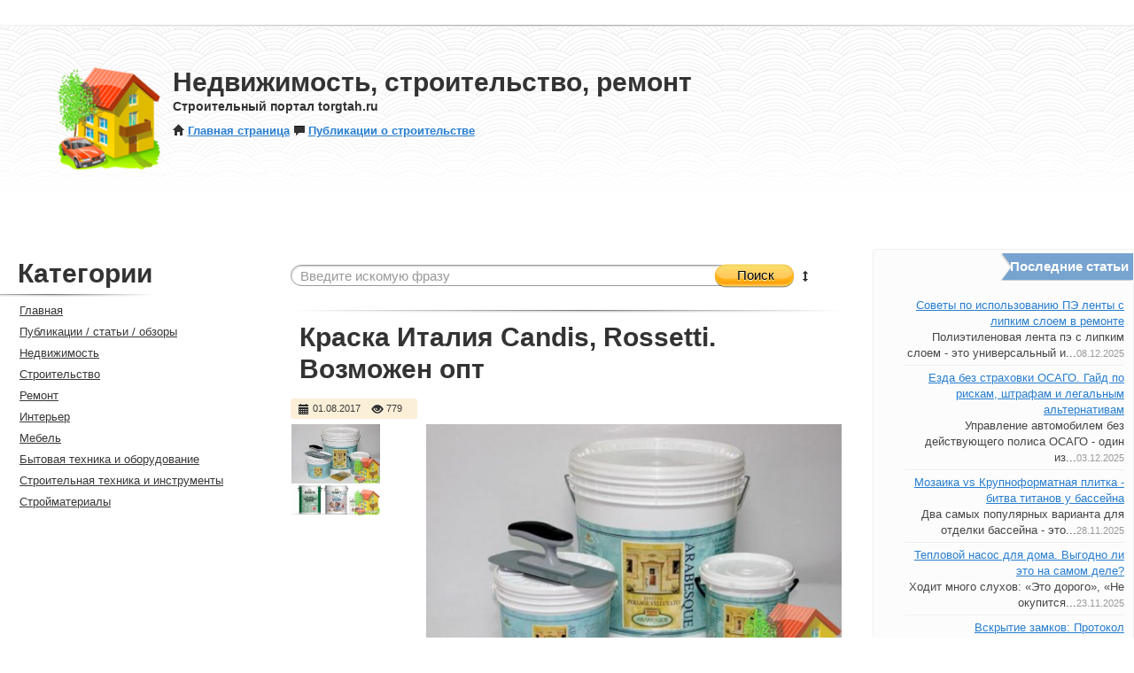

--- FILE ---
content_type: text/html; charset=UTF-8
request_url: http://torgtah.ru/messages/2061-Kraska-Italiya-Candis-Rossetti.-Vozmozhen-opt.html
body_size: 5678
content:
<!DOCTYPE html>
<html lang="ru">
    <head>
        <meta http-equiv="Content-Type" content="text/html; charset=utf-8"/>
        <meta http-equiv="pragma" content="no-cache"/>
        <meta name="author" content="Torgtah.ru"/>
        <meta name="description" content="Краска Италия Candis, Rossetti. Возможен опт. Стройматериалы Ремонт и строительство  Продам весь ассортимент декоративных красок ведущих итальянских брендов Candis, Rossetti.Сообщения писать на Viber ..."/>
        <meta name="keywords" content="Rossetti, Candis, брендов, итальянских, красок, сообщения, ведущих, Viber, указана, цена, тут, декоративных, писать, весь, опт"/>
        <meta name="copyright" content="Строительный портал torgtah.ru"/>
        <meta name="sprypayUrlChecker" content=""/>

        <meta name="viewport" content="width=device-width, initial-scale=1.0"/>


        
        <title>
                        Краска Италия Candis, Rossetti. Возможен опт
             /                         Недвижимость, строительство, ремонт
                                </title>

        <link href="/templates/kebettea/css/bootstrap.css" rel="stylesheet"/>
        <link href="/templates/kebettea/css/style.css" rel="stylesheet"/>
        <!-- Le HTML5 shim, for IE6-8 support of HTML5 elements -->
        <!--[if lt IE 9]>
        <script src="http://html5shim.googlecode.com/svn/trunk/html5.js"></script>
        <![endif]-->


        <!--[if IE]>
                            
            <link rel="stylesheet" href="/templates/kebettea/style_ie.css" type="text/css" />
        <![endif]-->

        <script type="text/javascript" src="/js/jquery.js"></script>
        <script src="/js/jquery.easing.min.1.3.js" type="text/javascript"></script>
        <link rel="stylesheet" type="text/css" href="/css/fancybox/jquery.fancybox-1.2.6.css" media="screen" />
        <script type="text/javascript" src="/js/fancybox/jquery.fancybox-1.2.6.pack.js"></script>

        <script type="text/javascript" src="/js/swfobject.js"></script>

        
                <style>
            .stripViewer                { position: relative; overflow: hidden; width: 210px; }
            .stripViewer .panelContainer        { position: relative; left: 0; top: 0;}
            .stripViewer .panelContainer .panel      { float: left; position: relative; width: 210px; }
            .stripNavL, .stripNavR, .stripNav      { display: none; }

        </style>
        <script type="text/javascript" src="/js/carousel.js"></script>
        <script type="text/javascript">
            var theInt = null;
            var $crosslink, $navthumb;
            var curclicked = 0;
            theInterval = function(cur){
                clearInterval(theInt);
                theInt = setInterval(function(){
                    $crosslink.removeClass("active-thumb");
                    $navthumb.eq(curclicked).parent().addClass("active-thumb");
                    $(".stripNav ul li a").eq(curclicked).trigger('click');
                    curclicked++;
                    if( 3 == curclicked )
                        curclicked = 0;
        
                }, 3000);
            };
            $(function(){
                $("#promo-slider").codaSlider();
                $navthumb = $(".nav-thumb");
                $crosslink = $(".cross-link");
                theInterval();
            });
        </script>
                <script type="text/javascript"> var first_dir = "messages"; var second_cat_id = ""; </script>

        <script type="text/javascript" src="/uploads/temp/dynamic_kebettea.js"></script>

                
    </head>
    <body>
<div id='tooltip'></div>
<div class="container-fluid">
  <div class="row-fluid topbar">
    








<!--

<div class="span6">
      <a class="change_region hidden-phone" onclick="changeRegion(this, '/region_changer/?pt=');"><span>
            Все регионы</span></a>
</div>

-->








<div class="span5 menu_top">





</div>
    </div>
  </div>
  <div class="topbarborder"></div>






















<!--
  <div class="layer_change_region">
    <h3><i href="#" onclick="closeRegions(); return false;" class="icon-remove-sign" style="margin-top: 8px;" float="right"></i>Выбор региона</h3>
    <ul class="chooseTheRegion">

    </ul>
  </div>
-->























  <div class="row-fluid topimage">
      <div class="span8 logoside">
          <div class="fluid-logo">
            <a href='/'><img alt='Строительный портал torgtah.ru' src='/images/cat/nedv.png' border='0'></a>
          </div>
          <div class="fluid-descr">
            <h1>Недвижимость, строительство, ремонт</h1>
            <h4 style="margin-bottom: 10px;">Строительный портал torgtah.ru</h4>


<!--
            <a href="/users/register/"><i class="icon-lock link-icon-left"></i>Регистрация</a>  
                                                            -->


<strong><a href="/"><i class="icon-home link-icon-left"></i>Главная страница</a></strong>
<strong><a href="/articles/"><i class="icon-comment link-icon-left"></i>Публикации о строительстве</a></strong>

          </div>
      </div>
  </div>
  <br/><br/><div class="row-fluid">
	<div class="span3 leftside">
		<div class="sidebar_wrapper">
			<h1 class="header">Категории</h1>
			<div style="margin: 5px 0; margin-left: -100px;" class="separator"></div>
			<ul class="navigation">
						                			    <li ><a class="menu_link " href="http://torgtah.ru/"><i class="icon-chevron-right link-icon-left icon-white" style="opacity: 0.0;"></i>Главная</a></li>
                            								                			    <li ><a class="menu_link " href="/articles/"><i class="icon-chevron-right link-icon-left icon-white" style="opacity: 0.0;"></i>Публикации / статьи / обзоры</a></li>
                            								                			    <li ><a class="menu_link " href="/articles/nedvizhimost/"><i class="icon-chevron-right link-icon-left icon-white" style="opacity: 0.0;"></i>Недвижимость</a></li>
                            								                			    <li ><a class="menu_link " href="/articles/stroitelstvo/"><i class="icon-chevron-right link-icon-left icon-white" style="opacity: 0.0;"></i>Строительство</a></li>
                            								                			    <li ><a class="menu_link " href="/articles/remont/"><i class="icon-chevron-right link-icon-left icon-white" style="opacity: 0.0;"></i>Ремонт</a></li>
                            								                			    <li ><a class="menu_link " href="/articles/interer/"><i class="icon-chevron-right link-icon-left icon-white" style="opacity: 0.0;"></i>Интерьер</a></li>
                            								                			    <li ><a class="menu_link " href="/articles/mebel/"><i class="icon-chevron-right link-icon-left icon-white" style="opacity: 0.0;"></i>Мебель</a></li>
                            								                			    <li ><a class="menu_link " href="/articles/bytovaya-tehnika-i-oborudovanie/"><i class="icon-chevron-right link-icon-left icon-white" style="opacity: 0.0;"></i>Бытовая техника и оборудование</a></li>
                            								                			    <li ><a class="menu_link " href="/articles/stroitelnaya-tehnika/"><i class="icon-chevron-right link-icon-left icon-white" style="opacity: 0.0;"></i>Строительная техника и инструменты</a></li>
                            								                			    <li ><a class="menu_link " href="/articles/stroimaterialy/"><i class="icon-chevron-right link-icon-left icon-white" style="opacity: 0.0;"></i>Стройматериалы</a></li>
                            			</ul>			




<!--
    -->








<!--
    
       <h1 class="header">Обзоры</h1>

		<div style="margin: 5px 0; margin-left: -100px;" class="separator"></div>
        
    -->




		</div>
	</div>

<div class="span6 contentside">
	<div class="search_box">
		<div class="search_input">
			<form name='sform' action='/search/?' id='searchform_input' method='get'>
				<input type='hidden' name='add_cat' value=''/><input type='hidden' name='add_region' value=''/>
				<input placeholder="Введите искомую фразу" autocomplete="off" name="text" class="sch_input"/>
				<a href="#" onclick="document.getElementById('searchform_input').submit(); return false;" class="button-j search_b"><div class="content_b">Поиск</div></a>
				<a id="top_search_link" href="javascript://" rel="tooltip" title="Расширенный поиск"><i style="margin-top: 0; margin-left: -5px;" class="icon-resize-vertical"></i></a>
                <div id="top_search_area" style="display:none;"></div>
            </form>
		</div>
	</div>
	
	<div class="separator"></div>	<div class="topinfo">
		<h1>Краска Италия Candis, Rossetti. Возможен опт</h1>
				</div>
        <div class="more_infome"><span rel="tooltip" title="01.08.2017 11:03 – 21.01.2026 21:43"><i class="icon-calendar"></i> 01.08.2017</span>   
<span rel="tooltip" title="Просмотров"><i class="icon-eye-open"></i> 779</span>   
</div><br />
<div class='message_once'>

			<div class='message_images'>
			<table>
				<tr>
					<td width='150' valign='top'>
                            						    							<a class='message_images2' title="" href="/uploads/images/tb/2061_f_6_kraska-italiya-candis-rossetti.-vozmozhen-opt.jpg"><img width='100' style='vertical-align: middle;' src="/uploads/images/ts/2061_f_6_kraska-italiya-candis-rossetti.-vozmozhen-opt.jpg"  alt="Краска Италия Candis, Rossetti. Возможен опт" border="0" onmouseover="Tip(this, 'Краска Италия Candis, Rossetti. Возможен опт')" onmouseout="UnTip(this)" /></a>
    						    							<a class='message_images2' title="" href="/uploads/images/tb/2061_f_7_kraska-italiya-candis-rossetti.-vozmozhen-opt.jpg"><img width='100' style='vertical-align: middle;' src="/uploads/images/ts/2061_f_7_kraska-italiya-candis-rossetti.-vozmozhen-opt.jpg"  alt="Краска Италия Candis, Rossetti. Возможен опт" border="0" onmouseover="Tip(this, 'Краска Италия Candis, Rossetti. Возможен опт')" onmouseout="UnTip(this)" /></a>
    						                        					</td>
					<td valign='top'>
						<img id="mainimg" src="/uploads/images/tb/2061_f_6_kraska-italiya-candis-rossetti.-vozmozhen-opt.jpg" alt="Краска Италия Candis, Rossetti. Возможен опт" border="0" />
					</td>
				</tr>
			</table>
		</div>
	
	<span class='once_text'>
                
		<div class="message">
				<p>Стройматериалы </p><p>Ремонт и строительство </p>
  <p>Продам весь ассортимент декоративных красок ведущих итальянских  брендов  Candis, Rossetti.<br />Сообщения писать на Viber или тут.</p>   

<p>   Цена не указана   </p>
                		</div>
		  
	</span>
    
<!--
-->



	<span class='once_information'>
	</span>
		<table class="table table-striped" width='100%'>
			<tr>
				<td>
					<ul class='once_list'>
						<li>
							<strong>Автор</strong>:
        					

        											</li>
						<li>
							<strong>Категория</strong>: <span class='cat'><a href="/stroimaterialy/">Стройматериалы</a> / <a href="/stroimaterialy/laki-kraski-himiya/">Лаки, краски и химия</a></span>
						</li>











                    						</ul>
				</td>
			</tr>
		</table>
	<span class='once_custom' style="padding: 10px;">Дополнительная информация:</span>
	<ul class="once_list2" style="padding: 10px;">
    	                            
        		        			
        			        		        		
        		        		










        		



        









                
                
                                                
        		        			
        			        		        		
        		        		










        		



        









                
                
                                                            
	</ul>



</div>





<div class='block_yotube'>
    <span class='once_information'>
        Похожие объявления:
    </span>
        <ol class="once_sim">
                        	<li><a href="/messages/1141-Aerozolnaya-kraska-easy.html">Аэрозольная краска easy</a></li>
                        	<li><a href="/messages/1144-Kraska.html">Краска</a></li>
                        	<li><a href="/messages/1145-Kraska-serebryanka.html">Краска серебрянка</a></li>
                        	<li><a href="/messages/1146-Dekorativnaya-shtukaturka-kraska-25l.html">Декоративная штукатурка-краска 2,5л</a></li>
                        	<li><a href="/messages/2062-Kraska-dlya-basseinov.html">Краска для бассейнов</a></li>
                    </ol>
        </div>
    

<div class="once_message block_yamap">

</div>


		<!--//body2 -> //-->

    	  <div class="footer">
  <a rel="nofollow" target="_blank" href="/articles/pravila-torgtah-ru/politika">Безопасность данных</a> | <a rel="nofollow" target="_blank" href="/soglashenie"><i class="icon-comment link-icon-left"></i>Пользовательское соглашение</a> | <a href="/">Строительный портал</a>
</div>   
    <div class='clear'></div>
    
        	</div>
        	<div class="span3 rightside">
        		




<!--
-->


	








	<div style="list-style: none!important;" class="rightbox">
		
	</div>





<!--
-->


	








	<div style="list-style: none!important;" class="rightbox">
		
	</div>





<!--
-->


	








	<div style="list-style: none!important;" class="rightbox">
		
	</div>





<!--
-->


	








	<div style="list-style: none!important;" class="rightbox">
		
	</div>





<!--
-->


	








	<div style="list-style: none!important;" class="rightbox">
		<div><style>
.headerblockarticles{margin:0 0 15px;background:#fcfcfc; border:1px solid #efefef;border-radius:4px;-moz-border-radius:4px;-webkit-border-radius:4px;}.headerblockarticles h4{margin:0;font-size:15px;color:#fff;}
.headerblockarticles ul{padding:0 10px 10px;list-style:none;}.block-a{background:url("/images/art-block.png")no-repeat scroll right 3px;text-align:right;height:39px;padding:10px 5px 0 0;}.headerblockarticles span{color:#999999;font-size:11px;}
.headerblockarticles li{color:#454545;border-bottom:1px solid #eee;padding:5px 0 4px; box-shadow:0 1px 0 rgba(255, 255, 255, 0.9);-webkit-box-shadow:0 1px 0 rgba(255, 255, 255, 0.9);-moz-box-shadow:0 1px 0 rgba(255, 255, 255, 0.9);}
.headerblockarticles li:last-child{border-bottom:none;box-shadow:none;}
</style>

<div class="headerblockarticles">
<div class="block-a"><h4>Последние статьи</h4></div>
<ul> 
<li><a href="/articles/stroimaterialy/sovety-po-ispolzovaniyu-pe-lenty-s-lipkim-sloem-v-remonte">Советы по использованию ПЭ ленты с липким слоем в ремонте</a><br>



Полиэтиленовая лента пэ с липким слоем - это универсальный и...<span>08.12.2025</span>
</li>
<li><a href="/articles/bytovaya-tehnika-i-oborudovanie/ezda-bez-strahovki-osago-gaid-po-riskam-shtrafam-i-legalnym-alternativam">Езда без страховки ОСАГО. Гайд по рискам, штрафам и легальным альтернативам</a><br>
Управление автомобилем без действующего полиса ОСАГО - один из...<span>03.12.2025</span>
</li>
<li><a href="/articles/stroimaterialy/mozaika-vs-krupnoformatnaya-plitka-bitva-titanov-u-basseina">Мозаика vs Крупноформатная плитка - битва титанов у бассейна</a><br>
Два самых популярных варианта для отделки бассейна - это...<span>28.11.2025</span>
</li>
<li><a href="/articles/bytovaya-tehnika-i-oborudovanie/teplovoi-nasos-dlya-doma-vygodno-li-eto-na-samom-dele">Тепловой насос для дома. Выгодно ли это на самом деле?</a><br>
Ходит много слухов: &laquo;Это дорого&raquo;, &laquo;Не окупится...<span>23.11.2025</span>
</li>
<li><a href="/articles/dveri-stoly-stulya/vskrytie-zamkov-protokol-bezopasnosti-i-pravovye-osnovaniya-dlya-vmeshatelstva">Вскрытие замков: Протокол безопасности и правовые основания для вмешательства</a><br>
Вскрытие запирающих устройств - это комплекс профессиональных...<span>16.11.2025</span>
</li>
</ul>
</div></div>

	</div>

        	</div>
		</div>
	</div>
</div>

<div class='clear'></div>

<div class="clear"></div>

   <!--// footer -> //-->


    <div class="bottomlayer fill" style="background: url('/templates/kebettea/img/gplaypattern.png')"></div>
    <script src="/templates/kebettea/js/bootstrap.min.js"></script>
    <script src="/templates/kebettea/js/script.js"></script>


<!-- Yandex.Metrika counter -->
<script type="text/javascript">
    (function (d, w, c) {
        (w[c] = w[c] || []).push(function() {
            try {
                w.yaCounter42743054 = new Ya.Metrika({
                    id:42743054,
                    clickmap:true,
                    trackLinks:true,
                    accurateTrackBounce:true
                });
            } catch(e) { }
        });

        var n = d.getElementsByTagName("script")[0],
            s = d.createElement("script"),
            f = function () { n.parentNode.insertBefore(s, n); };
        s.type = "text/javascript";
        s.async = true;
        s.src = "https://mc.yandex.ru/metrika/watch.js";

        if (w.opera == "[object Opera]") {
            d.addEventListener("DOMContentLoaded", f, false);
        } else { f(); }
    })(document, window, "yandex_metrika_callbacks");
</script>
<noscript><div><img src="https://mc.yandex.ru/watch/42743054" style="position:absolute; left:-9999px;" alt="" /></div></noscript>
<!-- /Yandex.Metrika counter -->


</body></html>

	<!--// <- body2//-->

--- FILE ---
content_type: text/css
request_url: http://torgtah.ru/templates/kebettea/css/style.css
body_size: 22604
content:
a {
	text-decoration: underline;
	color: #277ed0;
}

[onclick], [href] {
	cursor:  pointer;
}

.link-icon-left {
	margin-right: 3px;
}

.dashed {
	text-decoration: none!important;
	border-bottom: 1px dashed #75b0f8;
}

[clear] {
	clear:  both;
}

[float="right"] {
	float:  right;
}

[float="left"] {
	float: left;
}

h1, h2, h3, h4, .font-h, legend {
	font-family: Trebuchet MS, sans-serif;
}

h1 a, h2 a, h3 a, h4 a, .font-h a, legend a {
	color: inherit;
}

.layer_change_region {
	position: absolute;
	z-index: 1;
	display: none;
	padding: 10px 40px;
	padding-bottom: 30px;
	width: 40%;
	min-width: 200px;
	margin-left: 20%;
	margin-top: -10px;
	padding-top: 15px;
	-webkit-border-bottom-right-radius: 30px;
	-webkit-border-bottom-left-radius: 30px;
	-moz-border-radius-bottomright: 30px;
	-moz-border-radius-bottomleft: 30px;
	border-bottom-right-radius: 30px;
	border-bottom-left-radius: 30px;
	border: 1px solid #eaeaea;
	background: -moz-linear-gradient(90deg, #f2f2f2 0%, #ffffff 54.7%) #f7f7f7;
	background: -webkit-gradient(linear, left bottom, left top, from(#f2f2f2), color-stop(0.547, #ffffff)) #f7f7f7;
	-moz-box-shadow: 0 4px 8px #cbcbcb;
	-webkit-box-shadow: 0 4px 8px #cbcbcb;
	box-shadow: 0 4px 8px #cbcbcb;
	background-color: #f7f7f7!important;
}

.layer_change_region .chooseTheRegion {
	max-height: 250px;
	overflow: auto;
	list-style: circle;
	padding: 0;
	margin: 0;
	margin-left: 5px;
}


.layer_change_region .chooseTheRegion ul {
	list-style: circle;
}

.topbar {
	background: -moz-linear-gradient(180deg, #ffffff 0%, #ececec 45.1%, #ffffff 100%) #ffffff;
	background: -webkit-gradient(linear, right bottom, left bottom, from(#ffffff), color-stop(0.451, #ececec), to(#ffffff)) #ffffff;
	text-align: right;
	z-index: 2;
	position: relative;
	background: #fff;
}

.topbar .menu_top {
	padding: 5px;
}

.topbar a.change_region {
	margin-top: 2px;
	padding: 5px 10px;
	display: inline-block;
	position: relative;
	font-weight: normal;
	font-style: normal;
	-webkit-border-radius: 5px;
	-moz-border-radius: 5px;
	border-radius: 5px;
	text-decoration: none;
	background: -moz-linear-gradient(90deg, #454545 0%, #757575 100%) #777777;
	background: -webkit-gradient(linear, left bottom, left top, from(#454545), to(#757575)) #777777;
	color: #ffffff;
	background-color: #777777;
	cursor: pointer;
	-moz-box-shadow: inset 0 1px 0 #909090;
	-webkit-box-shadow: inset 0 1px 0 #909090;
	box-shadow: inset 0 1px 0 #909090;
	border-top: 1px solid #5c5c5c;
}

.topbar a.change_region:hover {
	-moz-box-shadow: inset 0 1px 0 #938660, 0 1px 2px #e49404, 0 0 100px #fff07e;
	-webkit-box-shadow: inset 0 1px 0 #938660, 0 1px 2px #e49404, 0 0 100px #fff07e;
	box-shadow: inset 0 1px 0 #938660, 0 1px 2px #e49404, 0 0 100px #fff07e;
	background-color: #fff07e!important;
}

.topbar a.change_region.active, .topbar a.change_region.active:hover {
	color: #303030;
	-moz-box-shadow: 0 0 20px #fed728;
	-webkit-box-shadow: 0 0 20px #fed728;
	box-shadow: 0 0 20px #fed728;
	border-top: 1px solid #fff018;
	background: -moz-linear-gradient(90deg, #f4da61 0%, #f8eb72 95.6%) #fcdb8e;
	background: -webkit-gradient(linear, left bottom, left top, from(#f4da61), color-stop(0.956, #f8eb72)) #fcdb8e;
	background-color: #fcdb8e;
}

.topbar a.change_region.active span {
	border-color: #303030;
}

.topbar a.change_region span {
	border-bottom: 1px dashed #ffffff;
}

.topbarborder {
	height: 2px;
	width: 100%;
	background: -moz-linear-gradient(180deg, #f1f1f1 0%, #dfdfdf 48.8%, #f6f6f6 100%) #e3e3e3;
	background: -webkit-gradient(linear, right bottom, left bottom, from(#f1f1f1), color-stop(0.488, #dfdfdf), to(#f6f6f6)) #e3e3e3;
	background-color: #e3e3e3;
	position: relative;
	z-index: 2;
}

.topbarborder::after {
	content: '';
	position: relative;
	z-index: 2;
	display: block;
	height: 1px;
	width: 100%;
	background: -moz-linear-gradient(180deg, white 0%, #f1f1f1 0%, #d6d6d6 21.6%, #ababab 52.5%, #dbdbdb 84.6%, #f5f5f5 100%) #cbcbcb;
	background: -webkit-gradient(linear, right bottom, left bottom, from(white), from(#f1f1f1), color-stop(0.216, #d6d6d6), color-stop(0.525, #ababab), color-stop(0.846, #dbdbdb), to(#f5f5f5)) #cbcbcb;
	background-color: #cbcbcb;
}

.topimage {
	height: 200px;
	width: 100%;
	background-image: url(../img/arches.png);
	background-image: -moz-linear-gradient(90deg, white 0%, rgba(254, 254, 254, 0.35) 40.3%, rgba(255, 255, 255, 0) 100%), url(../img/arches.png);
	background-image: -webkit-gradient(linear, left bottom, left top, from(white), color-stop(0.403, rgba(254, 254, 254, 0.35)), to(rgba(255, 255, 255, 0))), url(../img/arches.png);
	filter: progid:DXImageTransform.Microsoft.gradient( startColorstr='#00ffffff', endColorstr='#ffffff',GradientType=0 );
}

.topimage .logoside {
	padding-top: 3.5%;
	padding-left: 5%;
}

.topimage .linksside {
	padding-top: 3.5%;
	padding-left: 5%;
}

.topimage .logoside .fluid-logo {
	display: inline-block;
	margin-right: 10px;
	vertical-align: top;
	width: 15%;
}

.topimage .logoside .fluid-logo img {
	max-width: 100%;
}

.topimage .logoside .fluid-descr {
	display: inline-block;
	vertical-align: top;
	width: 80%;
}

.btn-yellow {
	background: -moz-linear-gradient(90deg, #f8d347 0%, #f8e949 9.2%, #f8ef6e 44.6%, #fef8a7 46.1%, #fef9c9 100%) #ffed74;
	background: -webkit-gradient(linear, left bottom, left top, from(#f8d347), color-stop(0.092, #f8e949), color-stop(0.446, #f8ef6e), color-stop(0.461, #fef8a7), to(#fef9c9)) #ffed74;
	-moz-box-shadow: inset 0 -1px 0 #fef148, inset 0 1px 0 #fefeff, 0 0 1px #ffffff;
	-webkit-box-shadow: inset 0 -1px 0 #fef148, inset 0 1px 0 #fefeff, 0 0 1px #ffffff;
	border-color: #d1cb07;
	box-shadow: inset 0 -1px 0 #fef148, inset 0 1px 0 #fefeff, 0 0 1px #ffffff;
	padding: 5px 10px;
	background-color: #ffed74;
}

.btn-yellow:hover {
	background: -moz-linear-gradient(90deg, #f9cf31 0%, #fbe501 9.2%, #fef9c9 100%) #ffed74;
	background: -webkit-gradient(linear, left bottom, left top, from(#f9cf31), color-stop(0.092, #fbe501), to(#fef9c9)) #ffed74;
	-moz-box-shadow: inset 0 -1px 0 #fef148, inset 0 1px 0 #fefeff, 0 0 1px #ffffff;
	-webkit-box-shadow: inset 0 -1px 0 #fef148, inset 0 1px 0 #fefeff, 0 0 1px #ffffff;
	border-color: #d1cb07;
	box-shadow: inset 0 -1px 0 #fef148, inset 0 1px 0 #fefeff, 0 0 1px #ffffff;
}

.btn-yellow:active {
	background: -moz-linear-gradient(270deg, #f9cf31 0%, #fbe501 9.2%, #fef9c9 100%) #ffed74;
	background: -webkit-gradient(linear, left top, left bottom, from(#f9cf31), color-stop(0.092, #fbe501), to(#fef9c9)) #ffed74;
	-moz-box-shadow: inset 0 1px 0 #fef148, inset 0 -1px 0 #fefeff, 0 0 1px #ffffff;
	-webkit-box-shadow: inset 0 1px 0 #fef148, inset 0 -1px 0 #fefeff, 0 0 1px #ffffff;
	border-color: #d1cb07;
	box-shadow: inset 0 1px 0 #fef148, inset 0 -1px 0 #fefeff, 0 0 1px #ffffff;
}

.sidebar_wrapper {
	padding: 10px 20px;
	margin-top: 15px;
}

.navigation {
	list-style: none inside;
	margin-left: -25px;
	margin-bottom: 25px;
}

.navigation li {
	margin-bottom: 2px;
}

.menu_link {
	padding: 2px 10px;
	color: #373737;
	display: block;
}

.menu_link.active {
	-webkit-border-radius: 10px;
	-moz-border-radius: 10px;
	border-radius: 10px;
	text-decoration: none!important;
	background: -moz-linear-gradient(90deg, #e8e8e8 0%, #ffffff 100%) #ebebeb;
	background: -webkit-gradient(linear, left bottom, left top, from(#e8e8e8), to(#ffffff)) #ebebeb;
	background-color: #ebebeb;
	-moz-box-shadow: inset 0 -5px 5px #dfdfdf, 0 1px 3px #a6a6a6;
	-webkit-box-shadow: inset 0 -5px 5px #dfdfdf, 0 1px 3px #a6a6a6;
	box-shadow: inset 0 -5px 5px #dfdfdf, 0 1px 3px #a6a6a6;
	text-shadow: 0 1px 0 #ffffff;
}

.search_box {
	white-space: nowrap;
	margin-top: 30px;
}

.search_input input.sch_input {
	padding: 2px 10px;
	display: inline-block;
	vertical-align: top;
	width: 80%;
	border-color: #9b9b9b;
	-moz-box-shadow: inset 0 1px 2px #c9c9c9, 0 0 0;
	-webkit-box-shadow: inset 0 1px 2px #c9c9c9, 0 0 0;
	box-shadow: inset 0 1px 2px #c9c9c9, 0 0 0;
	margin-top: 3px;
	font: 15px Trebuchet MS, sans-serif;
	-webkit-border-radius: 15px;
	-moz-border-radius: 15px;
	border-radius: 15px;
}

.button-j {
	width: 100px;
	display: inline-block;
	cursor: pointer;
	height: 30px;
	background: url(../img/button.png) no-repeat left top;
	font: 15px Trebuchet MS, sans-serif;
	color: #000000;
	text-shadow: 0 1px 0 #ffffff;
	text-decoration: none!important;
	transition: color 0.2s;
	-moz-transition: color 0.2s
	-webkit-transition: color 0.2s;
	-o-transition: color 0.2s;
}

.button-j:hover {
	background-position: 0 -50px;
}

.button-j:active {
	background-position: 0 -102px;
	color: #fff;
	text-shadow: 0 1px 0 #000;
}

.button-j .content_b {
	margin-top: 6px;
	text-align: center;
	color: inherit;
}

.search_b {
	margin-left: -50px;
	margin-top: 0px;
}

.separator::before {
	content: '';
	height: 1px;
	width: 100%;
	display: block;
	background: -moz-linear-gradient(180deg, white 0%, #7b7b7b 47.2%, #ffffff 100%) #c0c0c0;
	background: -webkit-gradient(linear, right bottom, left bottom, from(white), color-stop(0.472, #7b7b7b), to(#ffffff)) #c0c0c0;
	background-color: #c0c0c0;
}

.separator {
	height: 3px;
	width: 100%;
	background: -moz-linear-gradient(180deg, white 0%, #e8e8e8 42.5%, #ffffff 100%) #e1e1e1;
	background: -webkit-gradient(linear, right bottom, left bottom, from(white), color-stop(0.425, #e8e8e8), to(#ffffff)) #e1e1e1;
	background-color: #e1e1e1;
}

.separator::after {
	content: '';
	height: 1px;
	width: 100%;
	display: block;
	background: -moz-linear-gradient(180deg, white 0%, #cccccc 40.2%, #ffffff 100%) #d1d1d1;
	background: -webkit-gradient(linear, right bottom, left bottom, from(white), color-stop(0.402, #cccccc), to(#ffffff)) #d1d1d1;
	background-color: #d1d1d1;
}

.userbox {
	padding: 20px 15px;
	display: inline-block;
	width: 90%;
	margin-top: 10px;
	-webkit-border-radius: 15px;
	-moz-border-radius: 15px;
	border-radius: 15px;
	background: -moz-linear-gradient(90deg, #f8eec8 0%, #fefbed 100%) #f4f4f4;
	background: -webkit-gradient(linear, left bottom, left top, from(#f8eec8), to(#fefbed)) #f4f4f4;
	background-color: #f4f4f4;
	margin-bottom: 25px;
}

.userbox a {
	color: #2b2b2b;
}

.userbox a:hover {
	color: #a06626;
}

.userbox .userinfo {
	padding-left: 25px;
	display: block;
	white-space: nowrap;
}

.userbox .sspbox {
	margin: 10px 0;
	border-bottom: 1px dotted #333;
	display: block;
}

a.panlinkb {
	text-decoration: none;
	display: block;
	margin-left: -22px!important;
}

a.panlinkb span {
	text-decoration: underline;
}

a.make_offer {
	text-decoration: none;
	font: 28px Trebuchet MS, sans-serif;
}

a.make_offer span {
	text-decoration: underline;
	white-space: normal;
}

a.make_offer:hover span {
	color: #ff1212!important;
}

.rightside .header.right {
	text-align: right;
}

.topinfo {
	padding: 10px;
}

.topinfo .subcat {
	margin-left:  0px;
	list-style-type: circle;
}

.topinfo .subcat li {
	margin-top: 5px;
}

.paginator {
	font-size: 14px;
	list-style: none;
	margin: 0;
	display: inline-block;
}

.paginator li {
	display: inline-block;
	padding: 2px 5px;
	-webkit-border-radius: 2px;
	-moz-border-radius: 2px;
	border-radius: 2px;
	margin-left: 3px;
	background-color: #e9e9e9;
}

.paginator li:hover {
	background-color: #f09292;
}

.paginator li.active {
	background: -moz-linear-gradient(90deg, #f0e3bd 0%, #f7f2d3 100%) #ede2c7;
	background: -webkit-gradient(linear, left bottom, left top, from(#f0e3bd), to(#f7f2d3)) #ede2c7;
	background-color: #ede2c7;
}

.paginator li.prev_li, .paginator li.next_li {
	background-color: #ffffff;
}

.paginator li.last_li, .paginator li.first_li {
	display: inline-block;
	font-size: 11px;
	margin-top: 2px;
	background-color: #ffffff;
}

.paginator li.first_li {
	float: left;
}

.paginator li.last_li {
	float: right;
}

.paginator li.last_li span, .paginator li.first_li span {
	font-size: 12px;
	color: #ababab;
}

.paginator li a {
	color:inherit;
	text-decoration: inherit;
}

.offer_panel:first-of-type {
	margin-top: 40px;
}

.offer_panel:last-of-type {
	margin-bottom: 40px;
}

.offer_panel {
	margin-bottom: 25px;
}

.offer_panel .gallery_off {
	margin: 10px 0;
}

.offer_panel .info_c {
	margin-top: 5px;
}

.offer_panel .info_c a {
	color: #4d4d4d;
	font: 11px Trebuchet MS, sans-serif;
}

.offer_panel .category_off, .more_infome {
	padding: 4px 8px;
	-webkit-border-radius: 3px;
	-moz-border-radius: 3px;
	border-radius: 3px;
	background-color: #fbefd8;
	display: inline-block;
	margin: 5px 0;
	cursor: pointer;
	text-decoration: none;
	color: #393939;
	padding-top: 5px;
	font: 11px Trebuchet MS, sans-serif;
}

.marked {
    background-color: #FF3535 !important;
}
.marked span, .marked span a {
    color: white !important;
}

.bmarked{
    border: 1px dashed #FF3535;
    border-radius: 5px;
    padding: 4px !important;
}

.category_off a {
	color: #3f3f3f;
}

.offer_panel .note_add {
	padding: 4px 8px;
	margin-right: 4px;
	-webkit-border-radius: 3px;
	-moz-border-radius: 3px;
	border-radius: 3px;
	background-color: #f2fdc6;
	text-decoration: none;
}

.offer_panel .note_remove {
	padding: 4px 8px;
	margin-right: 4px;
	-webkit-border-radius: 3px;
	-moz-border-radius: 3px;
	border-radius: 3px;
	background-color: #fdc5c5;
	text-decoration: none;
}

.offer_panel .gallery_off img {
	cursor: pointer;
	display: inline-block;
	max-width: 50px;
	-moz-box-shadow: 0 0 3px #4d4d4d;
	-webkit-box-shadow: 0 0 3px #4d4d4d;
	box-shadow: 0 0 3px #4d4d4d;
	-webkit-border-radius: 2px;
	-moz-border-radius: 2px;
	border-radius: 2px;
	max-height: 30px;
}

.offerlst_pr .fluid_ss{
	display: inline-block;
	vertical-align: top;
	padding: 5px;
}

.offerlst_pr .fluid_ss.photo_ss {
	width: 10%;
}

.offerlst_pr .fluid_ss.photo_ss img {
	max-width: 100%;
	-moz-box-shadow: 0 1px 4px #979797;
	-webkit-box-shadow: 0 1px 4px #979797;
	box-shadow: 0 1px 4px #979797;
	-webkit-border-radius: 1px;
	-moz-border-radius: 1px;
	border-radius: 1px;
}

.offerlst_pr .fluid_ss.msg_ss {
	background-color: #f7f7f7;
	border-top: 1px solid #d3d3d3;
	width: 80%;
}

.offerlst_pr .fluid_ss.msg_ss .user_ss {
	margin-top: -5px;
	margin-left: -5px;
	margin-bottom: 5px;
}

.offerlst_pr .fluid_ss.msg_ss .user_ss a {
	display: inline-block;
	padding: 0 5px;
	text-decoration: none;
	color: black;
	background-color: #d3d3d3;
}

.blocks_head {
	padding: 0 5px;
	border-bottom: 1px dashed #c3c3c3;
}

.form_login {
	margin-top: 5px;
	margin-bottom: 0px;
}

.form_login input {
	padding: 2px 3px;
	outline: none!important;
}

div.ok {
	color: #000000;
	-webkit-border-radius: 10px;
	-moz-border-radius: 10px;
	border-radius: 10px;
	font-size: 12px;
	margin-bottom: 10px;
	padding: 5px 0;
	background: -moz-linear-gradient(90deg, #e4f49a 0%, #eef4cf 100%) #e5f995;
	background: -webkit-gradient(linear, left bottom, left top, from(#e4f49a), to(#eef4cf)) #e5f995;
	background-color: #e5f995;
}

div.error {
	color: #000000;
	-webkit-border-radius: 10px;
	-moz-border-radius: 10px;
	border-radius: 10px;
	font-size: 12px;
	margin-bottom: 10px;
	padding: 5px 0;
	background: -moz-linear-gradient(90deg, #f4b19a 0%, #f4d8ce 100%) #f9b395;
	background: -webkit-gradient(linear, left bottom, left top, from(#f4b19a), to(#f4d8ce)) #f9b395;
	background-color: #f9b395;
}

.form_login #submit_login {
	margin-top: 5px;
	-webkit-border-radius: 5px;
	-moz-border-radius: 5px;
	border-radius: 5px;
	padding: 2px 10px;
	color: #000000;
	border: 1px solid #dfb487;
	-moz-box-shadow: inset 0 -1px 0 #bc6b05, inset 0 1px 0 #ffffff, 0 2px 5px #fad3af;
	-webkit-box-shadow: inset 0 -1px 0 #bc6b05, inset 0 1px 0 #ffffff, 0 2px 5px #fad3af;
	box-shadow: inset 0 -1px 0 #bc6b05, inset 0 1px 0 #ffffff, 0 2px 5px #fad3af;
	background: -moz-linear-gradient(90deg, white 0%, #eabb81 0%, #e7bc86 43.8%, #efcea3 49.2%, #f8e2c2 100%) #f7d4af;
	background: -webkit-gradient(linear, left bottom, left top, from(white), from(#eabb81), color-stop(0.438, #e7bc86), color-stop(0.492, #efcea3), to(#f8e2c2)) #f7d4af;
	background-color: #f7d4af;
	text-shadow: 0 1px 0 #f9e0c7;
}

.form_login #submit_login:hover {
	text-shadow: 0 0 4px #ffffff;
	-moz-box-shadow: inset 0 -1px 0 #a94c2a, inset 0 1px 0 #f5dcdc, 0 2px 8px #f4d0a7;
	-webkit-box-shadow: inset 0 -1px 0 #a94c2a, inset 0 1px 0 #f5dcdc, 0 2px 8px #f4d0a7;
	box-shadow: inset 0 -1px 0 #a94c2a, inset 0 1px 0 #f5dcdc, 0 2px 8px #f4d0a7;
	background: -moz-linear-gradient(90deg, #df9368 0%, #df966c 43.2%, #e8ac89 48.1%, #e5b492 100%) #daac87;
	background: -webkit-gradient(linear, left bottom, left top, from(#df9368), color-stop(0.432, #df966c), color-stop(0.481, #e8ac89), to(#e5b492)) #daac87;
	background-color: #daac87;
}

.form_login #submit_login:active {
	-moz-box-shadow: inset 0 1px 8px #ba8e6a, inset 0 -1px 0 #dc8538, inset 0 1px 0 #eba970;
	-webkit-box-shadow: inset 0 1px 8px #ba8e6a, inset 0 -1px 0 #dc8538, inset 0 1px 0 #eba970;
	box-shadow: inset 0 1px 8px #ba8e6a, inset 0 -1px 0 #dc8538, inset 0 1px 0 #eba970;
}

.form_login div.links {
	display: inline-block;
	font-size: 11px;
	margin-left: 10px;
}

.form_login div.links a {
	font-size: 12px;
}

.rightside .rightbox {
	text-align: right;
	margin-bottom: 15px;
}

.rightside .tag_block a[class^="tag"] {
	font-family: Trebuchet MS, sans-serif;
	padding: 1px 4px;
	margin-right: 4px;
	-webkit-border-radius: 3px;
	-moz-border-radius: 3px;
	border-radius: 3px;
	text-decoration: none;
	white-space: nowrap;
	color: #505050;
	background: -moz-linear-gradient(90deg, #eeeeee 0%, #f4f4f4 100%) #f0f0f0;
	background: -webkit-gradient(linear, left bottom, left top, from(#eeeeee), to(#f4f4f4)) #f0f0f0;
	background-color: #f0f0f0;
}

.rightside .tag_block a[class^="tag"]:hover {
	text-decoration: none!important;
	background: -moz-linear-gradient(90deg, #e8cf8b 0%, #f7eabb 100%) #ffd678;
	background: -webkit-gradient(linear, left bottom, left top, from(#e8cf8b), to(#f7eabb)) #ffd678;
}

a.tag1:link { font-size: 11px; }
a.tag1:visited {font-size: 11px;}
a.tag1:hover {font-size: 11px; text-decoration:none;}

a.tag2:link { font-size: 12px; }
a.tag2:visited {font-size: 12px; }
a.tag2:hover {font-size: 12px; text-decoration:none;}

a.tag3:link { font-size: 13px; }
a.tag3:visited {font-size: 13px;}
a.tag3:hover {font-size: 13px; text-decoration:none;}

a.tag4:link { font-size: 14px; }
a.tag4:visited {font-size: 14px; }
a.tag4:hover {font-size: 14px; text-decoration:none;}

a.tag5:link { font-size: 15px;}
a.tag5:visited {font-size: 15px;}
a.tag5:hover {font-size: 15px; text-decoration:none;}

a.tag6:link { font-size: 16px;}
a.tag6:visited {font-size: 16px;}
a.tag6:hover {font-size: 16px; text-decoration:none;}

a.tag7:link { font-size: 17px;}
a.tag7:visited {font-size: 17px;}
a.tag7:hover {font-size: 17px; text-decoration:none;}

.rightside .ulstatistic,.rightside ul {
	list-style: none;
	font-family: Trebuchet MS, sans-serif;
}

.rightside .linkbox {
	list-style: none;
}

.rightside .linkbox a {
	font-family: Trebuchet MS, sans-serif;
	padding: 1px 4px;
	margin-right: 4px;
	-webkit-border-radius: 3px;
	-moz-border-radius: 3px;
	border-radius: 3px;
	text-decoration: none;
	white-space: nowrap;
	color: #505050;
	background: -moz-linear-gradient(90deg, #e8f3f9 0%, #f3f9fc 100%) #e8f3f9;
	background: -webkit-gradient(linear, left bottom, left top, from(#e8f3f9), to(#f3f9fc)) #e8f3f9;
	background-color: #e8f3f9;
}

.search_fields {
	padding: 5px;
	background: -moz-linear-gradient(180deg, #ffffff 0%, #f4f4f4 50%, #ffffff 100%) #f7f7f7;
	background: -webkit-gradient(linear, right bottom, left bottom, from(#ffffff), color-stop(0.5, #f4f4f4), to(#ffffff)) #f7f7f7;
	background-color: #f7f7f7;
}

.search_fields legend {
	margin:  0!important;
}

.search_fields input {
	margin-top: 0!important;
}

.search_fields .searchajax {
	-webkit-border-radius: 15px;
	-moz-border-radius: 15px;
	border-radius: 15px;
	padding: 2px 15px;
	font-family: Trebuchet MS, sans-serif;
	margin-top: 8px;
	border: none;
	-moz-box-shadow: inset 0 -1px 0 #952020, inset 0 -2px 0 #ba4545, inset 0 1px 0 #fca4a4, 0 1px 10px #bb7171;
	-webkit-box-shadow: inset 0 -1px 0 #952020, inset 0 -2px 0 #ba4545, inset 0 1px 0 #fca4a4, 0 1px 10px #bb7171;
	box-shadow: inset 0 -1px 0 #952020, inset 0 -2px 0 #ba4545, inset 0 1px 0 #fca4a4, 0 1px 10px #bb7171;
	background: -moz-linear-gradient(90deg, #c33939 0%, #ed6c6c 47.1%, #f57878 48.4%, #ee9696 100%) #e49696;
	background: -webkit-gradient(linear, left bottom, left top, from(#c33939), color-stop(0.471, #ed6c6c), color-stop(0.484, #f57878), to(#ee9696)) #e49696;
	background-color: #e49696;
	color: #ffffff;
	text-shadow: 0 1px 0 #ab3737;
}

.footer {
	margin-top: 50px;
	vertical-align: bottom;
	padding: 10px 20px;
	margin-bottom: 50px;
	background-color: #f2f2f2;
	-webkit-border-radius: 5px;
	-moz-border-radius: 5px;
	border-radius: 5px;
	font: 11px Trebuchet MS, sans-serif;
}

.footer a {
	color: #383838;
}

#uLogin2{
    margin-left: 25px;
}

#tooltip
	{
    visibility:hidden;
    position:absolute;
    z-index:99999;
	border:1px solid #B0B0B0;
	background:#FFFFFF;
	width:200px;
	padding:5px;
    box-shadow:0 0 10px #BEBEBE;
    -moz-box-shadow:0 0 10px #BEBEBE;
    -webkit-box-shadow:0 0 10px #BEBEBE;
	}
.article, .article_description{
    margin: 15px;
}
.article h4{
    text-align: left;
}
.articles_cat{
    padding: 20px;
}
hr.cut{
    display: none;
}
.smalldate{
    font-size:10px;
    color: silver;
}  

/*//upd1701080*/
ul#shoptabs {
	margin: 0;
	padding: 0;
}
ul#shoptabs li {
	display: inline-block;
	line-height: 30px;
	border: 1px solid #999;
	border-bottom: 0 none;
    border-radius: 7px 7px 0 0;
}
ul#shoptabs li a {
	display: block;
	color: #666;
	text-decoration: none;
	display: block;
	padding: 0px 12px;
	white-space: nowrap;
}
ul#shoptabs li a:focus {
	outline: thin dotted;
	outline-offset: -2px;
}
ul#shoptabs li a:hover {
	background: #fff;
    border-radius: 7px 7px 0 0;
}
ul#shoptabs li a.active {
	background: #fff;
    border-radius: 7px 7px 0 0;
    color: black;
}
div#shopblock{
    border: 1px solid #999; 
    color: black;
    padding: 5px;
}
div#shopblock .add{
    margin:5px;
}

#shops .img{
    float: left;
    width: 250px
}
#shops .cont{
    width:100%;
    
}
#shops .img img{
    max-width: 240px;
    max-height: 250px;
    margin: 2px;
}

#shops h4, .cont h4{
    text-align: left;
}

#shops {
    list-style: outside none none;
    margin: 0;
    padding: 0;
}

#shops li{
    border-bottom: 1px dashed #c0c0c0;
    margin: 5px;
    padding-bottom: 4px;
}
.clear2{
    width:100%;
    overflow: hidden;
}
#logo_block .img{
    float:left;
}
#YMapsID{
    height: 200px;
}
#logo_block{
    margin-top: 5px;
    margin-bottom: 5px;
}
.delivery h3{
    text-align: left;
    margin-top: 15px;
    margin-bottom: 5px;
}
#search_block input{
    width:95%;
}